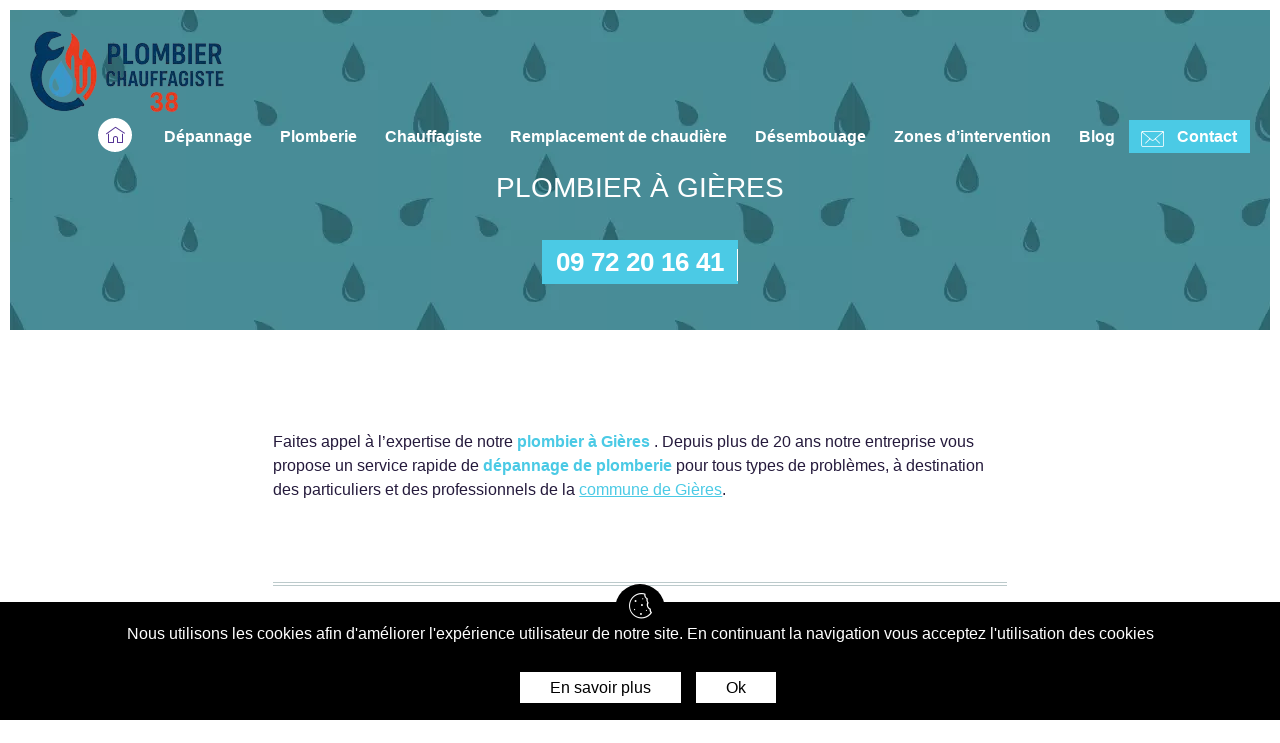

--- FILE ---
content_type: text/html; charset=UTF-8
request_url: https://www.plombier-chauffagiste-38.fr/plombier-gieres/
body_size: 5711
content:
<!doctype html><html lang="fr"><head><meta charset="utf-8"><meta http-equiv="X-UA-Compatible" content="IE=edge,chrome=1"><link media="all" href="https://www.plombier-chauffagiste-38.fr/wp-content/cache/autoptimize/css/autoptimize_58fc5eeb0c73a8a9b5e60642a1261395.css" rel="stylesheet"><link media="screen" href="https://www.plombier-chauffagiste-38.fr/wp-content/cache/autoptimize/css/autoptimize_dbc5037f6143db815b9b406c9e0806a0.css" rel="stylesheet"><title>Plombier à Gières, votre spécialiste des travaux de plomberie.</title><meta name="viewport" content="width=device-width, initial-scale=1.0"><link rel="pingback" href="https://www.plombier-chauffagiste-38.fr/xmlrpc.php"><link rel="icon" href="https://www.plombier-chauffagiste-38.fr/wp-content/themes/pc38/library/dist/images/favicon.ico"></head><body class="wp-singular page-template page-template-index page-template-index-php page page-id-703 wp-theme-pc38"><header> <a class="er-logo" title="Dépannage rapide de plomberie" href="https://www.plombier-chauffagiste-38.fr"> <noscript><img src="https://www.plombier-chauffagiste-38.fr/wp-content/themes/pc38/library/dist/images/logo-plombier-a-grenoble.png" alt="Plombier Grenoble"/></noscript><img class="lazyload" src='data:image/svg+xml,%3Csvg%20xmlns=%22http://www.w3.org/2000/svg%22%20viewBox=%220%200%20210%20140%22%3E%3C/svg%3E' data-src="https://www.plombier-chauffagiste-38.fr/wp-content/themes/pc38/library/dist/images/logo-plombier-a-grenoble.png" alt="Plombier Grenoble"/> </a><div class="menu-menu-principal-container"><ul id="menu-menu-principal" class="menu"><li id="menu-item-20" class="er-home menu-item menu-item-type-post_type menu-item-object-page menu-item-home menu-item-20"><a href="https://www.plombier-chauffagiste-38.fr/" title="Plombier à grenoble">Accueil</a></li><li id="menu-item-95" class="menu-item menu-item-type-post_type menu-item-object-page menu-item-95"><a href="https://www.plombier-chauffagiste-38.fr/depannage-de-plomberie-a-grenoble/" title="Dépannage de plomberie à grenoble">Dépannage</a></li><li id="menu-item-128" class="menu-item menu-item-type-post_type menu-item-object-page menu-item-128"><a href="https://www.plombier-chauffagiste-38.fr/quest-ce-quun-plombier/" title="plombier grenoble">Plomberie</a></li><li id="menu-item-19" class="menu-item menu-item-type-post_type menu-item-object-page menu-item-19"><a href="https://www.plombier-chauffagiste-38.fr/chauffagiste-a-grenoble/" title="Chauffagiste à grenoble">Chauffagiste</a></li><li id="menu-item-604" class="menu-item menu-item-type-post_type menu-item-object-page menu-item-604"><a href="https://www.plombier-chauffagiste-38.fr/remplacement-chaudiere-grenoble/">Remplacement de chaudière</a></li><li id="menu-item-770" class="menu-item menu-item-type-post_type menu-item-object-page menu-item-770"><a href="https://www.plombier-chauffagiste-38.fr/desembouage-grenoble/">Désembouage</a></li><li id="menu-item-214" class="menu-item menu-item-type-post_type menu-item-object-page menu-item-214"><a href="https://www.plombier-chauffagiste-38.fr/zones-dintervention-plombier/" title="Zones d&rsquo;intervention de votre plombier">Zones d&rsquo;intervention</a></li><li id="menu-item-598" class="menu-item menu-item-type-taxonomy menu-item-object-category menu-item-598"><a href="https://www.plombier-chauffagiste-38.fr/./blog/">Blog</a></li><li id="menu-item-21" class="er-contact menu-item menu-item-type-post_type menu-item-object-page menu-item-21"><a href="https://www.plombier-chauffagiste-38.fr/contact-plombier-a-grenoble/" title="plombier à grenoble">Contact</a></li></ul></div></header><div class="er-hamburger-menu"> <span class="top"></span> <span class="middle"></span> <span class="bottom"></span></div><div class="er-responsive-menu"> <span class="er-smartphone-phone"> <a href="tel:09 72 20 16 41">09 72 20 16 41</a><br /> </span><div class="menu-menu-principal-container"><ul id="menu-menu-principal-1" class="menu"><li class="er-home menu-item menu-item-type-post_type menu-item-object-page menu-item-home menu-item-20"><a href="https://www.plombier-chauffagiste-38.fr/" title="Plombier à grenoble">Accueil</a></li><li class="menu-item menu-item-type-post_type menu-item-object-page menu-item-95"><a href="https://www.plombier-chauffagiste-38.fr/depannage-de-plomberie-a-grenoble/" title="Dépannage de plomberie à grenoble">Dépannage</a></li><li class="menu-item menu-item-type-post_type menu-item-object-page menu-item-128"><a href="https://www.plombier-chauffagiste-38.fr/quest-ce-quun-plombier/" title="plombier grenoble">Plomberie</a></li><li class="menu-item menu-item-type-post_type menu-item-object-page menu-item-19"><a href="https://www.plombier-chauffagiste-38.fr/chauffagiste-a-grenoble/" title="Chauffagiste à grenoble">Chauffagiste</a></li><li class="menu-item menu-item-type-post_type menu-item-object-page menu-item-604"><a href="https://www.plombier-chauffagiste-38.fr/remplacement-chaudiere-grenoble/">Remplacement de chaudière</a></li><li class="menu-item menu-item-type-post_type menu-item-object-page menu-item-770"><a href="https://www.plombier-chauffagiste-38.fr/desembouage-grenoble/">Désembouage</a></li><li class="menu-item menu-item-type-post_type menu-item-object-page menu-item-214"><a href="https://www.plombier-chauffagiste-38.fr/zones-dintervention-plombier/" title="Zones d&rsquo;intervention de votre plombier">Zones d&rsquo;intervention</a></li><li class="menu-item menu-item-type-taxonomy menu-item-object-category menu-item-598"><a href="https://www.plombier-chauffagiste-38.fr/./blog/">Blog</a></li><li class="er-contact menu-item menu-item-type-post_type menu-item-object-page menu-item-21"><a href="https://www.plombier-chauffagiste-38.fr/contact-plombier-a-grenoble/" title="plombier à grenoble">Contact</a></li></ul></div></div><div class="er-overlay-menu"></div><section class="er-img-demie-container"><div class="er-img-demie"><div class="container"><h1>Plombier à Gières</h1> <span class="er-img-demie_phone"> <a href="tel:09 72 20 16 41">09 72 20 16 41</a> </span></div><div class="er-mask"></div></div></section><section class="er-simple-content-container"><div class="container"><div class="er-simple-content_content"><p>Faites appel à l’expertise de notre <strong>plombier à Gières </strong>. Depuis plus de 20 ans notre entreprise vous propose un service rapide de <strong>dépannage de plomberie</strong> pour tous types de problèmes, à destination des particuliers et des professionnels de la <a href="https://www.ville-gieres.fr/">commune de Gières</a>.</p><h2>Les services proposés par notre plombier à Gières :</h2><p>Nos artisans plombiers qualifiés peuvent prendre en charge tous types de travaux en lien avec la plomberie et les équipements sanitaires :</p><ul><li>Débouchage de lavabo/évier, canalisation, douche</li><li>Remplacement de joint, collet, groupe de sécurité, chasse d’eau et toutes pièces d’usage</li><li><strong>Débouchage de WC</strong>/sanitaire</li><li>Détartrage des canalisations</li><li><strong>Installation de cumulus</strong> et d’équipements sanitaires</li><li>Détection et colmatage des fuites d’eau</li><li>Remplacement de robinets cassés ou usés</li><li>Réparation de colonne douche et de robinetterie complète</li><li><strong>Réparation de chauffe-eau</strong> et chaudière</li><li>Raccordement</li><li>Maintenance et entretien des équipements de chauffage</li><li>Vérification de la pression d’eau</li><li>Changement régulier des joints et collets.</li></ul><h2>Pourquoi faire appel à nos artisans plombiers-chauffagistes ?</h2><p>Notre entreprise est exclusivement composée de plombiers-chauffagistes qualifiés et expérimentés. Leur grande expertise nous permet de garantir à chaque client :</p><ul><li>Une prise en charge rapide et adaptée à ses besoins</li><li>Une parfaite maîtrise d’exécution</li><li>Le respect des délais</li><li>Une grande rigueur dans le choix des matériaux</li><li>Des tarifs accessibles et abordables</li><li>Une intervention rapide en 30 minutes pour toute urgence</li><li>L’émission d’un devis gratuit et détaillé avant chaque intervention.</li></ul><p>Nos prestations se déclinent dans trois grandes catégories de services :</p><ul><li>Dépannage express à votre domicile</li><li>Intervention sur devis pour tous vos projets de plomberie/chauffage</li><li>Entretien et maintenance des pièces d’usage et des équipements sanitaires</li></ul><h2>Dépannage de plomberie, un expert à vos côtés</h2><p>Pour tout problème de plomberie, les artisans plombiers Roche Père et Fils vous permettent de bénéficier de dépannage réalisés dans les règles de l&rsquo;art afin de vous offrir une réparation de qualité et durable.</p><p>&nbsp;</p><p>Tous nos artisans bénéficient d&rsquo;une formation régulière afin de mettre à niveau leurs compétences en permanence et pouvoir offrir la meilleure expérience possible à nos clients, à chacune de nos interventions.</p><p>&nbsp;</p><p>Que vous fassiez appel à nos services pour une fuite d&rsquo;eau, un bouchage de canalisation ou pour un dépannage de chauffe-eau, nous mettrons tout en œuvre pour satisfaire votre demande dans les meilleurs délais.</p><h2>Plombier Gières : Nous contacter</h2><p>Pour une intervention en urgence de <strong>notre plombier à Gières</strong>, <strong>contactez-nous</strong> dès à présent par téléphone au <strong>04 76 46 30 04</strong> , ou remplissez en ligne notre formulaire pour recevoir un devis gratuit. Notre équipe reste à votre disposition pour toute question supplémentaire sur l’expertise de nos artisans..</p></div></div></section><div class="er-cta"> <a class="er-cta_link" href="https://www.plombier-chauffagiste-38.fr/contact-plombier-a-grenoble">Demander une intervention</a></div><footer itemscope itemtype="http://schema.org/LocalBusiness"><meta itemprop="name" content="Plombier Grenoble"><meta itemprop="image" content="https://www.plombier-chauffagiste-38.fr/wp-content/uploads/2024/10/Plomberie-Roche-Grenoble.jpg"><meta itemprop="telephone" content="09 72 20 16 41"><div class="er-footer-adresse"><p> Plombier Grenoble</p><p> <span itemprop="address" itemscope itemtype="http://schema.org/PostalAddress"> <span itemprop="postalCode">38000</span> <span itemprop="addressLocality">Grenoble</span> </span><br /> <a href="tel:09 72 20 16 41" itemprop="telephone">09 72 20 16 41</a><br /></p></div><div class="er-footer-price"> <span class="er-footer-title"> Nos tarifs </span> <a href="https://www.plombier-chauffagiste-38.fr/tarifs-plombier-en-isere/">Consulter nos tarifs</a><p> * Devis gratuit du lundi au vendredi de 8h à 18h</p></div><div class="er-footer-city"><div><h2 class="er-footer-title">Villes d&rsquo;intervention</h2><div class="menu-menu-footer-container"><ul id="menu-menu-footer" class="menu"><li id="menu-item-1179" class="menu-item menu-item-type-custom menu-item-object-custom current-menu-ancestor current-menu-parent menu-item-has-children menu-item-1179"><a href="/#">Choisissez votre ville</a><ul class="sub-menu"><li id="menu-item-633" class="menu-item menu-item-type-post_type menu-item-object-page menu-item-633"><a href="https://www.plombier-chauffagiste-38.fr/plombier-en-isere/">Plombier en Isère</a></li><li id="menu-item-638" class="menu-item menu-item-type-post_type menu-item-object-page menu-item-638"><a href="https://www.plombier-chauffagiste-38.fr/plombier-crolles/">Crolles</a></li><li id="menu-item-641" class="menu-item menu-item-type-post_type menu-item-object-page menu-item-641"><a href="https://www.plombier-chauffagiste-38.fr/plombier-fontaine/">Fontaine</a></li><li id="menu-item-640" class="menu-item menu-item-type-post_type menu-item-object-page menu-item-640"><a href="https://www.plombier-chauffagiste-38.fr/plombier-meylan/">Meylan</a></li><li id="menu-item-634" class="menu-item menu-item-type-post_type menu-item-object-page menu-item-634"><a href="https://www.plombier-chauffagiste-38.fr/plombier-pont-claix/">Pont de Claix</a></li><li id="menu-item-635" class="menu-item menu-item-type-post_type menu-item-object-page menu-item-635"><a href="https://www.plombier-chauffagiste-38.fr/plombier-saint-martin-dheres/">Saint-Martin-d&rsquo;Hères</a></li><li id="menu-item-639" class="menu-item menu-item-type-post_type menu-item-object-page menu-item-639"><a href="https://www.plombier-chauffagiste-38.fr/plombier-sassenage/">Sassenage</a></li><li id="menu-item-636" class="menu-item menu-item-type-post_type menu-item-object-page menu-item-636"><a href="https://www.plombier-chauffagiste-38.fr/plombier-seyssinet-pariset/">Seyssinet-Pariset</a></li><li id="menu-item-637" class="menu-item menu-item-type-post_type menu-item-object-page menu-item-637"><a href="https://www.plombier-chauffagiste-38.fr/plombier-seyssins/">Seyssins</a></li><li id="menu-item-797" class="menu-item menu-item-type-post_type menu-item-object-page menu-item-797"><a href="https://www.plombier-chauffagiste-38.fr/plombier-bernin/">Bernin</a></li><li id="menu-item-832" class="menu-item menu-item-type-post_type menu-item-object-page menu-item-832"><a href="https://www.plombier-chauffagiste-38.fr/plombier-biviers/">Biviers</a></li><li id="menu-item-817" class="menu-item menu-item-type-post_type menu-item-object-page menu-item-817"><a href="https://www.plombier-chauffagiste-38.fr/plombier-bresson/">Bresson</a></li><li id="menu-item-829" class="menu-item menu-item-type-post_type menu-item-object-page menu-item-829"><a href="https://www.plombier-chauffagiste-38.fr/plombier-brignoud/">Brignoud</a></li><li id="menu-item-839" class="menu-item menu-item-type-post_type menu-item-object-page menu-item-839"><a href="https://www.plombier-chauffagiste-38.fr/plombier-champagnier/">Champagnier</a></li><li id="menu-item-647" class="menu-item menu-item-type-custom menu-item-object-custom menu-item-647"><a href="https://www.plombier-chauffagiste-38.fr/plombier-claix/">Claix</a></li><li id="menu-item-853" class="menu-item menu-item-type-post_type menu-item-object-page menu-item-853"><a href="https://www.plombier-chauffagiste-38.fr/plombier-corenc/">Corenc</a></li><li id="menu-item-856" class="menu-item menu-item-type-post_type menu-item-object-page menu-item-856"><a href="https://www.plombier-chauffagiste-38.fr/plombier-domene/">Domène</a></li><li id="menu-item-875" class="menu-item menu-item-type-post_type menu-item-object-page menu-item-875"><a href="https://www.plombier-chauffagiste-38.fr/plombier-echirolles/">Echirolles</a></li><li id="menu-item-787" class="menu-item menu-item-type-post_type menu-item-object-page menu-item-787"><a href="https://www.plombier-chauffagiste-38.fr/plombier-engins/">Engins</a></li><li id="menu-item-652" class="menu-item menu-item-type-custom menu-item-object-custom menu-item-652"><a href="https://www.plombier-chauffagiste-38.fr/plombier-eybens/">Eybens</a></li><li id="menu-item-653" class="menu-item menu-item-type-custom menu-item-object-custom menu-item-653"><a href="/#">Fontanil-Cornillon</a></li><li id="menu-item-821" class="menu-item menu-item-type-post_type menu-item-object-page menu-item-821"><a href="https://www.plombier-chauffagiste-38.fr/plombier-froges/">Froges</a></li><li id="menu-item-655" class="menu-item menu-item-type-custom menu-item-object-custom current-menu-item menu-item-655"><a href="https://www.plombier-chauffagiste-38.fr/plombier-gieres/" aria-current="page">Gières</a></li><li id="menu-item-781" class="menu-item menu-item-type-post_type menu-item-object-page menu-item-781"><a href="https://www.plombier-chauffagiste-38.fr/plombier-grenoble/">Grenoble</a></li><li id="menu-item-657" class="menu-item menu-item-type-custom menu-item-object-custom menu-item-657"><a href="/#">Herbeys</a></li><li id="menu-item-658" class="menu-item menu-item-type-custom menu-item-object-custom menu-item-658"><a href="https://www.plombier-chauffagiste-38.fr/plombier-la-tronche/">La Tronche</a></li><li id="menu-item-659" class="menu-item menu-item-type-custom menu-item-object-custom menu-item-659"><a href="/#">Le Versoud</a></li><li id="menu-item-845" class="menu-item menu-item-type-post_type menu-item-object-page menu-item-845"><a href="https://www.plombier-chauffagiste-38.fr/plombier-les-adrets/">Les Adrets</a></li><li id="menu-item-661" class="menu-item menu-item-type-custom menu-item-object-custom menu-item-661"><a href="/#">Lumbin</a></li><li id="menu-item-808" class="menu-item menu-item-type-post_type menu-item-object-page menu-item-808"><a href="https://www.plombier-chauffagiste-38.fr/plombier-murianette/">Murianette</a></li><li id="menu-item-794" class="menu-item menu-item-type-post_type menu-item-object-page menu-item-794"><a href="https://www.plombier-chauffagiste-38.fr/plombier-noyarey/">Noyarey</a></li><li id="menu-item-835" class="menu-item menu-item-type-post_type menu-item-object-page menu-item-835"><a href="https://www.plombier-chauffagiste-38.fr/plombier-poisat/">Poisat</a></li><li id="menu-item-778" class="menu-item menu-item-type-post_type menu-item-object-page menu-item-778"><a href="https://www.plombier-chauffagiste-38.fr/plombier-revel/">Revel</a></li><li id="menu-item-666" class="menu-item menu-item-type-custom menu-item-object-custom menu-item-666"><a href="https://www.plombier-chauffagiste-38.fr/plombier-saint-egreve/">Saint-Egrève</a></li><li id="menu-item-775" class="menu-item menu-item-type-post_type menu-item-object-page menu-item-775"><a href="https://www.plombier-chauffagiste-38.fr/plombier-saint-ismier/">Saint Ismier</a></li><li id="menu-item-668" class="menu-item menu-item-type-custom menu-item-object-custom menu-item-668"><a href="/#">Saint-Jean-Le-Vieux</a></li><li id="menu-item-669" class="menu-item menu-item-type-custom menu-item-object-custom menu-item-669"><a href="/#">Saint-Martin-d&rsquo;Uriage</a></li><li id="menu-item-814" class="menu-item menu-item-type-post_type menu-item-object-page menu-item-814"><a href="https://www.plombier-chauffagiste-38.fr/plombier-tencin/">Tencin</a></li><li id="menu-item-825" class="menu-item menu-item-type-post_type menu-item-object-page menu-item-825"><a href="https://www.plombier-chauffagiste-38.fr/plombier-varces/">Varces</a></li><li id="menu-item-849" class="menu-item menu-item-type-post_type menu-item-object-page menu-item-849"><a href="https://www.plombier-chauffagiste-38.fr/plombier-venon/">Venon</a></li><li id="menu-item-673" class="menu-item menu-item-type-custom menu-item-object-custom menu-item-673"><a href="/#">Veurey-Voiroize</a></li><li id="menu-item-674" class="menu-item menu-item-type-custom menu-item-object-custom menu-item-674"><a href="/#">Villard-Bonnot</a></li><li id="menu-item-790" class="menu-item menu-item-type-post_type menu-item-object-page menu-item-790"><a href="https://www.plombier-chauffagiste-38.fr/plombier-vizille/">Vizille</a></li><li id="menu-item-676" class="menu-item menu-item-type-custom menu-item-object-custom menu-item-676"><a href="/#">Voiron</a></li><li id="menu-item-932" class="menu-item menu-item-type-post_type menu-item-object-page menu-item-932"><a href="https://www.plombier-chauffagiste-38.fr/plombier-voreppe/">Voreppe</a></li></ul></li></ul></div></div></div><div class="er-mentions"> <span>&copy; 2025 Plombier à Grenoble</span> - <a href="https://www.plombier-chauffagiste-38.fr/mentions-legales-plombier-grenoble/" title="mentions légales plombier grenoble">Mentions légales</a></div></footer><meta name='robots' content='index, follow, max-image-preview:large, max-snippet:-1, max-video-preview:-1' /><meta name="description" content="Vous envisagez des travaux de plomberie ? Vous avez besoin d&#039;un dépannage urgent ? ☎ 04 76 46 30 04 ☎ Plombier à Gières ✅" /><link rel="canonical" href="https://www.plombier-chauffagiste-38.fr/plombier-gieres/" /><meta property="og:locale" content="fr_FR" /><meta property="og:type" content="article" /><meta property="og:title" content="Plombier à Gières, votre spécialiste des travaux de plomberie." /><meta property="og:description" content="Vous envisagez des travaux de plomberie ? Vous avez besoin d&#039;un dépannage urgent ? ☎ 04 76 46 30 04 ☎ Plombier à Gières ✅" /><meta property="og:url" content="https://www.plombier-chauffagiste-38.fr/plombier-gieres/" /><meta property="og:site_name" content="Plombier à Grenoble" /><meta property="article:modified_time" content="2024-07-25T15:23:06+00:00" /><meta property="og:image" content="https://www.plombier-chauffagiste-38.fr/wp-content/uploads/2022/12/plombier-a-Gieres.jpg" /><meta property="og:image:width" content="400" /><meta property="og:image:height" content="400" /><meta property="og:image:type" content="image/jpeg" /><link rel='dns-prefetch' href='//www.plombier-chauffagiste-38.fr' /><link rel='dns-prefetch' href='//www.googletagmanager.com' />  <script type="text/javascript" src="https://www.googletagmanager.com/gtag/js?id=GT-NM24KFH" id="google_gtagjs-js" async></script> <link rel="https://api.w.org/" href="https://www.plombier-chauffagiste-38.fr/wp-json/" /><link rel="alternate" title="JSON" type="application/json" href="https://www.plombier-chauffagiste-38.fr/wp-json/wp/v2/pages/703" /><link rel='shortlink' href='https://www.plombier-chauffagiste-38.fr/?p=703' /><meta name="generator" content="Site Kit by Google 1.166.0" /><link rel="icon" href="https://www.plombier-chauffagiste-38.fr/wp-content/uploads/2025/11/plombier-chauffagiste-38-125x125.jpg" sizes="32x32" /><link rel="icon" href="https://www.plombier-chauffagiste-38.fr/wp-content/uploads/2025/11/plombier-chauffagiste-38-230x230.jpg" sizes="192x192" /><link rel="apple-touch-icon" href="https://www.plombier-chauffagiste-38.fr/wp-content/uploads/2025/11/plombier-chauffagiste-38-230x230.jpg" /><meta name="msapplication-TileImage" content="https://www.plombier-chauffagiste-38.fr/wp-content/uploads/2025/11/plombier-chauffagiste-38.jpg" /> <script type="speculationrules">{"prefetch":[{"source":"document","where":{"and":[{"href_matches":"\/*"},{"not":{"href_matches":["\/wp-*.php","\/wp-admin\/*","\/wp-content\/uploads\/*","\/wp-content\/*","\/wp-content\/plugins\/*","\/wp-content\/themes\/pc38\/*","\/*\\?(.+)"]}},{"not":{"selector_matches":"a[rel~=\"nofollow\"]"}},{"not":{"selector_matches":".no-prefetch, .no-prefetch a"}}]},"eagerness":"conservative"}]}</script> <noscript><style>.lazyload{display:none;}</style></noscript><script data-noptimize="1">window.lazySizesConfig=window.lazySizesConfig||{};window.lazySizesConfig.loadMode=1;</script><script async data-noptimize="1" src='https://www.plombier-chauffagiste-38.fr/wp-content/plugins/autoptimize/classes/external/js/lazysizes.min.js'></script><script type="text/javascript" src="https://www.plombier-chauffagiste-38.fr/wp-includes/js/dist/hooks.min.js" id="wp-hooks-js"></script> <script type="text/javascript" src="https://www.plombier-chauffagiste-38.fr/wp-includes/js/dist/i18n.min.js" id="wp-i18n-js"></script>  <script defer src="https://www.plombier-chauffagiste-38.fr/wp-content/cache/autoptimize/js/autoptimize_0804176ddb9fb783ce7eac8f276c1830.js"></script></body></html><!-- WP Fastest Cache file was created in 1.080 seconds, on 21 November 2025 @ 5 h 05 min -->

--- FILE ---
content_type: text/css
request_url: https://www.plombier-chauffagiste-38.fr/wp-content/cache/autoptimize/css/autoptimize_dbc5037f6143db815b9b406c9e0806a0.css
body_size: 8644
content:
/*!
 * Bootstrap v3.3.6 (http://getbootstrap.com)
 * Copyright 2011-2015 Twitter, Inc.
 * Licensed under MIT (https://github.com/twbs/bootstrap/blob/master/LICENSE)
 */
/*! normalize.css v3.0.3 | MIT License | github.com/necolas/normalize.css */
html{font-family:sans-serif;-ms-text-size-adjust:100%;-webkit-text-size-adjust:100%}body{margin:0}article,aside,details,figcaption,figure,footer,header,hgroup,main,menu,nav,section,summary{display:block}audio,canvas,progress,video{display:inline-block;vertical-align:baseline}audio:not([controls]){display:none;height:0}[hidden],template{display:none}a{background-color:transparent}a:active,a:hover{outline:0}abbr[title]{border-bottom:1px dotted}b,strong{font-weight:700}dfn{font-style:italic}h1{font-size:2em;margin:.67em 0}mark{background:#ff0;color:#000}small{font-size:80%}sub,sup{font-size:75%;line-height:0;position:relative;vertical-align:baseline}sup{top:-.5em}sub{bottom:-.25em}img{border:0}svg:not(:root){overflow:hidden}figure{margin:1em 40px}hr{-webkit-box-sizing:content-box;box-sizing:content-box;height:0}pre{overflow:auto}code,kbd,pre,samp{font-family:monospace,monospace;font-size:1em}button,input,optgroup,select,textarea{color:#000;font:inherit;margin:0}button{overflow:visible}button,select{text-transform:none}button,html input[type=button],input[type=reset],input[type=submit]{-webkit-appearance:button;cursor:pointer}button[disabled],html input[disabled]{cursor:default}button::-moz-focus-inner,input::-moz-focus-inner{border:0;padding:0}input{line-height:normal}input[type=checkbox],input[type=radio]{-webkit-box-sizing:border-box;box-sizing:border-box;padding:0}input[type=number]::-webkit-inner-spin-button,input[type=number]::-webkit-outer-spin-button{height:auto}input[type=search]{-webkit-appearance:textfield;-webkit-box-sizing:content-box;box-sizing:content-box}input[type=search]::-webkit-search-cancel-button,input[type=search]::-webkit-search-decoration{-webkit-appearance:none}fieldset{border:1px solid silver;margin:0 2px;padding:.35em .625em .75em}legend{border:0;padding:0}textarea{overflow:auto}optgroup{font-weight:700}table{border-collapse:collapse;border-spacing:0}td,th{padding:0}*,:after,:before{-webkit-box-sizing:border-box;box-sizing:border-box}
/*! Source: https://github.com/h5bp/html5-boilerplate/blob/master/src/css/main.css */
@media print{*,:after,:before{background:transparent!important;color:#000!important;-webkit-box-shadow:none!important;box-shadow:none!important;text-shadow:none!important}a,a:visited{text-decoration:underline}a[href]:after{content:" (" attr(href) ")"}abbr[title]:after{content:" (" attr(title) ")"}a[href^="#"]:after,a[href^="javascript:"]:after{content:""}blockquote,pre{border:1px solid #999;page-break-inside:avoid}thead{display:table-header-group}img,tr{page-break-inside:avoid}img{max-width:100%!important}h2,h3,p{orphans:3;widows:3}h2,h3{page-break-after:avoid}.navbar{display:none}.btn>.caret,.dropup>.btn>.caret{border-top-color:#000!important}.label{border:1px solid #000}.table{border-collapse:collapse!important}.table td,.table th{background-color:#fff!important}.table-bordered td,.table-bordered th{border:1px solid #ddd!important}}.container{margin-right:auto;margin-left:auto;padding-left:0;padding-right:0}.container:after,.container:before{content:" ";display:table}.container:after{clear:both}@media (min-width:768px){.container{width:720px}}@media (min-width:1024px){.container{width:950px}}@media (min-width:1280px){.container{width:1100px}}@media (min-width:1400px){.container{width:1100px}}.container-fluid{margin-right:auto;margin-left:auto;padding-left:0;padding-right:0}.container-fluid:after,.container-fluid:before{content:" ";display:table}.container-fluid:after{clear:both}.row{margin-left:0;margin-right:0}.row:after,.row:before{content:" ";display:table}.row:after{clear:both}.col-lg-1,.col-lg-2,.col-lg-3,.col-lg-4,.col-lg-5,.col-lg-6,.col-lg-7,.col-lg-8,.col-lg-9,.col-lg-10,.col-lg-11,.col-lg-12,.col-md-1,.col-md-2,.col-md-3,.col-md-4,.col-md-5,.col-md-6,.col-md-7,.col-md-8,.col-md-9,.col-md-10,.col-md-11,.col-md-12,.col-sm-1,.col-sm-2,.col-sm-3,.col-sm-4,.col-sm-5,.col-sm-6,.col-sm-7,.col-sm-8,.col-sm-9,.col-sm-10,.col-sm-11,.col-sm-12,.col-xs-1,.col-xs-2,.col-xs-3,.col-xs-4,.col-xs-5,.col-xs-6,.col-xs-7,.col-xs-8,.col-xs-9,.col-xs-10,.col-xs-11,.col-xs-12{position:relative;min-height:1px;padding-left:0;padding-right:0}.col-xs-1,.col-xs-2,.col-xs-3,.col-xs-4,.col-xs-5,.col-xs-6,.col-xs-7,.col-xs-8,.col-xs-9,.col-xs-10,.col-xs-11,.col-xs-12{float:left}.col-xs-1{width:8.3333333333%}.col-xs-2{width:16.6666666667%}.col-xs-3{width:25%}.col-xs-4{width:33.3333333333%}.col-xs-5{width:41.6666666667%}.col-xs-6{width:50%}.col-xs-7{width:58.3333333333%}.col-xs-8{width:66.6666666667%}.col-xs-9{width:75%}.col-xs-10{width:83.3333333333%}.col-xs-11{width:91.6666666667%}.col-xs-12{width:100%}.col-xs-pull-0{right:auto}.col-xs-pull-1{right:8.3333333333%}.col-xs-pull-2{right:16.6666666667%}.col-xs-pull-3{right:25%}.col-xs-pull-4{right:33.3333333333%}.col-xs-pull-5{right:41.6666666667%}.col-xs-pull-6{right:50%}.col-xs-pull-7{right:58.3333333333%}.col-xs-pull-8{right:66.6666666667%}.col-xs-pull-9{right:75%}.col-xs-pull-10{right:83.3333333333%}.col-xs-pull-11{right:91.6666666667%}.col-xs-pull-12{right:100%}.col-xs-push-0{left:auto}.col-xs-push-1{left:8.3333333333%}.col-xs-push-2{left:16.6666666667%}.col-xs-push-3{left:25%}.col-xs-push-4{left:33.3333333333%}.col-xs-push-5{left:41.6666666667%}.col-xs-push-6{left:50%}.col-xs-push-7{left:58.3333333333%}.col-xs-push-8{left:66.6666666667%}.col-xs-push-9{left:75%}.col-xs-push-10{left:83.3333333333%}.col-xs-push-11{left:91.6666666667%}.col-xs-push-12{left:100%}.col-xs-offset-0{margin-left:0}.col-xs-offset-1{margin-left:8.3333333333%}.col-xs-offset-2{margin-left:16.6666666667%}.col-xs-offset-3{margin-left:25%}.col-xs-offset-4{margin-left:33.3333333333%}.col-xs-offset-5{margin-left:41.6666666667%}.col-xs-offset-6{margin-left:50%}.col-xs-offset-7{margin-left:58.3333333333%}.col-xs-offset-8{margin-left:66.6666666667%}.col-xs-offset-9{margin-left:75%}.col-xs-offset-10{margin-left:83.3333333333%}.col-xs-offset-11{margin-left:91.6666666667%}.col-xs-offset-12{margin-left:100%}@media (min-width:768px){.col-sm-1,.col-sm-2,.col-sm-3,.col-sm-4,.col-sm-5,.col-sm-6,.col-sm-7,.col-sm-8,.col-sm-9,.col-sm-10,.col-sm-11,.col-sm-12{float:left}.col-sm-1{width:8.3333333333%}.col-sm-2{width:16.6666666667%}.col-sm-3{width:25%}.col-sm-4{width:33.3333333333%}.col-sm-5{width:41.6666666667%}.col-sm-6{width:50%}.col-sm-7{width:58.3333333333%}.col-sm-8{width:66.6666666667%}.col-sm-9{width:75%}.col-sm-10{width:83.3333333333%}.col-sm-11{width:91.6666666667%}.col-sm-12{width:100%}.col-sm-pull-0{right:auto}.col-sm-pull-1{right:8.3333333333%}.col-sm-pull-2{right:16.6666666667%}.col-sm-pull-3{right:25%}.col-sm-pull-4{right:33.3333333333%}.col-sm-pull-5{right:41.6666666667%}.col-sm-pull-6{right:50%}.col-sm-pull-7{right:58.3333333333%}.col-sm-pull-8{right:66.6666666667%}.col-sm-pull-9{right:75%}.col-sm-pull-10{right:83.3333333333%}.col-sm-pull-11{right:91.6666666667%}.col-sm-pull-12{right:100%}.col-sm-push-0{left:auto}.col-sm-push-1{left:8.3333333333%}.col-sm-push-2{left:16.6666666667%}.col-sm-push-3{left:25%}.col-sm-push-4{left:33.3333333333%}.col-sm-push-5{left:41.6666666667%}.col-sm-push-6{left:50%}.col-sm-push-7{left:58.3333333333%}.col-sm-push-8{left:66.6666666667%}.col-sm-push-9{left:75%}.col-sm-push-10{left:83.3333333333%}.col-sm-push-11{left:91.6666666667%}.col-sm-push-12{left:100%}.col-sm-offset-0{margin-left:0}.col-sm-offset-1{margin-left:8.3333333333%}.col-sm-offset-2{margin-left:16.6666666667%}.col-sm-offset-3{margin-left:25%}.col-sm-offset-4{margin-left:33.3333333333%}.col-sm-offset-5{margin-left:41.6666666667%}.col-sm-offset-6{margin-left:50%}.col-sm-offset-7{margin-left:58.3333333333%}.col-sm-offset-8{margin-left:66.6666666667%}.col-sm-offset-9{margin-left:75%}.col-sm-offset-10{margin-left:83.3333333333%}.col-sm-offset-11{margin-left:91.6666666667%}.col-sm-offset-12{margin-left:100%}}@media (min-width:1024px){.col-md-1,.col-md-2,.col-md-3,.col-md-4,.col-md-5,.col-md-6,.col-md-7,.col-md-8,.col-md-9,.col-md-10,.col-md-11,.col-md-12{float:left}.col-md-1{width:8.3333333333%}.col-md-2{width:16.6666666667%}.col-md-3{width:25%}.col-md-4{width:33.3333333333%}.col-md-5{width:41.6666666667%}.col-md-6{width:50%}.col-md-7{width:58.3333333333%}.col-md-8{width:66.6666666667%}.col-md-9{width:75%}.col-md-10{width:83.3333333333%}.col-md-11{width:91.6666666667%}.col-md-12{width:100%}.col-md-pull-0{right:auto}.col-md-pull-1{right:8.3333333333%}.col-md-pull-2{right:16.6666666667%}.col-md-pull-3{right:25%}.col-md-pull-4{right:33.3333333333%}.col-md-pull-5{right:41.6666666667%}.col-md-pull-6{right:50%}.col-md-pull-7{right:58.3333333333%}.col-md-pull-8{right:66.6666666667%}.col-md-pull-9{right:75%}.col-md-pull-10{right:83.3333333333%}.col-md-pull-11{right:91.6666666667%}.col-md-pull-12{right:100%}.col-md-push-0{left:auto}.col-md-push-1{left:8.3333333333%}.col-md-push-2{left:16.6666666667%}.col-md-push-3{left:25%}.col-md-push-4{left:33.3333333333%}.col-md-push-5{left:41.6666666667%}.col-md-push-6{left:50%}.col-md-push-7{left:58.3333333333%}.col-md-push-8{left:66.6666666667%}.col-md-push-9{left:75%}.col-md-push-10{left:83.3333333333%}.col-md-push-11{left:91.6666666667%}.col-md-push-12{left:100%}.col-md-offset-0{margin-left:0}.col-md-offset-1{margin-left:8.3333333333%}.col-md-offset-2{margin-left:16.6666666667%}.col-md-offset-3{margin-left:25%}.col-md-offset-4{margin-left:33.3333333333%}.col-md-offset-5{margin-left:41.6666666667%}.col-md-offset-6{margin-left:50%}.col-md-offset-7{margin-left:58.3333333333%}.col-md-offset-8{margin-left:66.6666666667%}.col-md-offset-9{margin-left:75%}.col-md-offset-10{margin-left:83.3333333333%}.col-md-offset-11{margin-left:91.6666666667%}.col-md-offset-12{margin-left:100%}}@media (min-width:1280px){.col-lg-1,.col-lg-2,.col-lg-3,.col-lg-4,.col-lg-5,.col-lg-6,.col-lg-7,.col-lg-8,.col-lg-9,.col-lg-10,.col-lg-11,.col-lg-12{float:left}.col-lg-1{width:8.3333333333%}.col-lg-2{width:16.6666666667%}.col-lg-3{width:25%}.col-lg-4{width:33.3333333333%}.col-lg-5{width:41.6666666667%}.col-lg-6{width:50%}.col-lg-7{width:58.3333333333%}.col-lg-8{width:66.6666666667%}.col-lg-9{width:75%}.col-lg-10{width:83.3333333333%}.col-lg-11{width:91.6666666667%}.col-lg-12{width:100%}.col-lg-pull-0{right:auto}.col-lg-pull-1{right:8.3333333333%}.col-lg-pull-2{right:16.6666666667%}.col-lg-pull-3{right:25%}.col-lg-pull-4{right:33.3333333333%}.col-lg-pull-5{right:41.6666666667%}.col-lg-pull-6{right:50%}.col-lg-pull-7{right:58.3333333333%}.col-lg-pull-8{right:66.6666666667%}.col-lg-pull-9{right:75%}.col-lg-pull-10{right:83.3333333333%}.col-lg-pull-11{right:91.6666666667%}.col-lg-pull-12{right:100%}.col-lg-push-0{left:auto}.col-lg-push-1{left:8.3333333333%}.col-lg-push-2{left:16.6666666667%}.col-lg-push-3{left:25%}.col-lg-push-4{left:33.3333333333%}.col-lg-push-5{left:41.6666666667%}.col-lg-push-6{left:50%}.col-lg-push-7{left:58.3333333333%}.col-lg-push-8{left:66.6666666667%}.col-lg-push-9{left:75%}.col-lg-push-10{left:83.3333333333%}.col-lg-push-11{left:91.6666666667%}.col-lg-push-12{left:100%}.col-lg-offset-0{margin-left:0}.col-lg-offset-1{margin-left:8.3333333333%}.col-lg-offset-2{margin-left:16.6666666667%}.col-lg-offset-3{margin-left:25%}.col-lg-offset-4{margin-left:33.3333333333%}.col-lg-offset-5{margin-left:41.6666666667%}.col-lg-offset-6{margin-left:50%}.col-lg-offset-7{margin-left:58.3333333333%}.col-lg-offset-8{margin-left:66.6666666667%}.col-lg-offset-9{margin-left:75%}.col-lg-offset-10{margin-left:83.3333333333%}.col-lg-offset-11{margin-left:91.6666666667%}.col-lg-offset-12{margin-left:100%}}@media (min-width:1400px){.col-xl-1,.col-xl-2,.col-xl-3,.col-xl-4,.col-xl-5,.col-xl-6,.col-xl-7,.col-xl-8,.col-xl-9,.col-xl-10,.col-xl-11,.col-xl-12{float:left}.col-xl-1{width:8.3333333333%}.col-xl-2{width:16.6666666667%}.col-xl-3{width:25%}.col-xl-4{width:33.3333333333%}.col-xl-5{width:41.6666666667%}.col-xl-6{width:50%}.col-xl-7{width:58.3333333333%}.col-xl-8{width:66.6666666667%}.col-xl-9{width:75%}.col-xl-10{width:83.3333333333%}.col-xl-11{width:91.6666666667%}.col-xl-12{width:100%}.col-xl-pull-0{right:auto}.col-xl-pull-1{right:8.3333333333%}.col-xl-pull-2{right:16.6666666667%}.col-xl-pull-3{right:25%}.col-xl-pull-4{right:33.3333333333%}.col-xl-pull-5{right:41.6666666667%}.col-xl-pull-6{right:50%}.col-xl-pull-7{right:58.3333333333%}.col-xl-pull-8{right:66.6666666667%}.col-xl-pull-9{right:75%}.col-xl-pull-10{right:83.3333333333%}.col-xl-pull-11{right:91.6666666667%}.col-xl-pull-12{right:100%}.col-xl-push-0{left:auto}.col-xl-push-1{left:8.3333333333%}.col-xl-push-2{left:16.6666666667%}.col-xl-push-3{left:25%}.col-xl-push-4{left:33.3333333333%}.col-xl-push-5{left:41.6666666667%}.col-xl-push-6{left:50%}.col-xl-push-7{left:58.3333333333%}.col-xl-push-8{left:66.6666666667%}.col-xl-push-9{left:75%}.col-xl-push-10{left:83.3333333333%}.col-xl-push-11{left:91.6666666667%}.col-xl-push-12{left:100%}.col-xl-offset-0{margin-left:0}.col-xl-offset-1{margin-left:8.3333333333%}.col-xl-offset-2{margin-left:16.6666666667%}.col-xl-offset-3{margin-left:25%}.col-xl-offset-4{margin-left:33.3333333333%}.col-xl-offset-5{margin-left:41.6666666667%}.col-xl-offset-6{margin-left:50%}.col-xl-offset-7{margin-left:58.3333333333%}.col-xl-offset-8{margin-left:66.6666666667%}.col-xl-offset-9{margin-left:75%}.col-xl-offset-10{margin-left:83.3333333333%}.col-xl-offset-11{margin-left:91.6666666667%}.col-xl-offset-12{margin-left:100%}}@font-face{font-family:icons;src:url(//www.plombier-chauffagiste-38.fr/wp-content/themes/pc38/library/dist/css/../fonts/icons.eot?90a9814c05326b02a85c1e3dd3100558);src:url(//www.plombier-chauffagiste-38.fr/wp-content/themes/pc38/library/dist/css/../fonts/icons.eot?#iefix) format("embedded-opentype"),url(//www.plombier-chauffagiste-38.fr/wp-content/themes/pc38/library/dist/css/../fonts/icons.woff?90a9814c05326b02a85c1e3dd3100558) format("woff"),url(//www.plombier-chauffagiste-38.fr/wp-content/themes/pc38/library/dist/css/../fonts/icons.ttf?90a9814c05326b02a85c1e3dd3100558) format("truetype"),url(//www.plombier-chauffagiste-38.fr/wp-content/themes/pc38/library/dist/css/../fonts/icons.svg?90a9814c05326b02a85c1e3dd3100558#icons) format("svg");font-weight:400;font-style:normal}.icon{font-family:icons;display:inline-block;font-style:normal;speak:none;-webkit-font-smoothing:antialiased;font-size:1em;line-height:1em;vertical-align:middle}.icon--arrows-1:before{content:"\f101"}.icon--arrows:before{content:"\f102"}.icon--home:before{content:"\f103"}.icon--mail:before{content:"\f104"}.icon--plane-bot:before{content:"\f105"}.icon--right-arrow:before{content:"\f106"}.icon--smartphone:before{content:"\f107"}.icon--z-cookies:before{content:"\f108"}.er-responsive-menu{display:none}.header-scroll{background:#4bcae5;top:0;padding:15px 30px;-webkit-transition:all .4s;-o-transition:all .4s;transition:all .4s}.header-scroll .menu li.current_page_item a,.header-scroll .menu li a:hover{color:#533295}.header-scroll .menu .er-contact a{background:#fff;color:#4bcae5}.header-scroll .menu .er-contact a:hover{color:#fff;background:#533295}.header-scroll .menu .er-contact a:before{color:#4bcae5}header{position:fixed;top:30px;z-index:6;width:100%;padding:0 30px}header .er-logo{color:#fff;font-size:14px;float:left}header .er-logo span{font-size:24px;font-weight:800;display:block}header .menu,header .menu-menu-1-container{float:right;margin-top:5px}header .menu-menu-1-container li,header .menu li{float:left}header .menu-menu-1-container li a,header .menu li a{color:#fff;font-weight:700;padding:0 14px;-webkit-transition:all .4s;-o-transition:all .4s;transition:all .4s}header .menu-menu-1-container li.current_page_item a,header .menu-menu-1-container li a:hover,header .menu li.current_page_item a,header .menu li a:hover{color:#4bcae5}header .menu-menu-1-container .er-home a,header .menu .er-home a{font-size:0;position:relative}header .menu-menu-1-container .er-home a:before,header .menu .er-home a:before{font-family:icons;content:"\f103";font-size:19px;padding:5px 0 0 8px;position:absolute;top:-24px;left:-24px;color:#533295;background:#fff;border-radius:50%;width:34px;height:34px;font-weight:400}header .menu-menu-1-container .er-contact a,header .menu .er-contact a{position:relative;background:#4bcae5;padding:8px 13px 8px 48px}header .menu-menu-1-container .er-contact a:hover,header .menu .er-contact a:hover{color:#fff;background:#533295}header .menu-menu-1-container .er-contact a:before,header .menu .er-contact a:before{font-family:icons;content:"\f104";font-size:15px;padding:5px 0 0 8px;position:absolute;left:4px;color:#fff;font-weight:400;top:6px}footer{background:url(//www.plombier-chauffagiste-38.fr/wp-content/themes/pc38/library/dist/css/../images/bg-texture.jpg) repeat;text-trans�����U  �����U                  @q���U          o���U  �����U          �����U   @      �����U          oat:left;width:100%;line-height:24px}footer .er-footer-title{font-size:18px;font-weight:700;margin:0 0 18px}footer a{color:#251a3c;-webkit-transition:all .4s;-o-transition:all .4s;transition:all .4s}footer a:hover{color:#4bcae5}footer .er-footer-adresse,footer .er-footer-price{float:left;width:25%;padding:0 20px 0 0}footer .er-footer-price a{color:#4bcae5;-webkit-box-shadow:0 0 0 2px #4bcae5 inset;box-shadow:inset 0 0 0 2px #4bcae5;padding:10px 14px;text-transform:none;font-weight:700;-webkit-transition:all .4s;-o-transition:all .4s;transition:all .4s}footer .er-footer-price a:hover{-webkit-box-shadow:0 0 0 90px #4bcae5 inset;box-shadow:inset 0 0 0 90px #4bcae5}footer .er-footer-price a:hover a{color:#fff}footer .er-footer-city{width:50%;float:left}footer .er-footer-city ul li{float:left}footer .er-footer-city ul li a{margin:0 20px 0 0;text-transform:none;position:relative;padding-left:20px;padding-right:20px;font-size:14px;text-align:center;line-height:50px}footer .er-footer-city ul li a:after{content:"";background:#251a3c;width:6px;height:6px;border-radius:30px;position:absolute;top:7px;right:-13px}footer .er-mentions{font-size:12px;border-top:1px solid #cfc7b3;margin-top:40px;padding-top:15px;text-transform:none;width:100%;float:left}footer .er-mentions span{color:#4bcae5}.er-img-full-container{padding:10px 10px 0;float:left;width:100%}.er-img-full-container .er-img-full{position:relative;height:800px;padding-top:230px}.er-img-full-container .er-img-full .er-pastille{background:url(//www.plombier-chauffagiste-38.fr/wp-content/themes/pc38/library/dist/css/../images/pastille-intervention-rapide.png) no-repeat;width:110px;height:127px;position:absolute;top:150px;right:50px;z-index:5}.er-img-full-container .er-img-full .er-img-full_phone{display:table;margin:0 auto;font-size:26px;font-weight:700;margin-bottom:50px;position:relative}.er-img-full-container .er-img-full .er-img-full_phone a{background:#4bcae5;position:relative;color:#fff;padding:7px 14px;z-index:5}.er-img-full-container .er-img-full .er-img-full_phone a:first-child:after{content:"";background:#fff;width:1px;height:32px;position:absolute;top:9px;right:0}.er-img-full-container .er-img-full .er-img-full_phone:after{font-family:icons;content:"\f107";width:118px;height:118px;color:#4bcae5;background:#fff;border-radius:50%;z-index:4;position:absolute;top:-90px;left:50%;margin-left:-59px;font-weight:400;padding:38px 0 0 41px;font-size:32px}.er-img-full-container .er-img-full .er-img-full_txt{width:58.333333333333336%;margin:0 auto;background-color:#fff;padding:54px 40px 40px;position:relative;z-index:3;-webkit-box-shadow:0 0 6px #727272;box-shadow:0 0 6px #727272}.er-img-full-container .er-img-full .er-img-full_txt h1{text-transform:uppercase;font-size:26px;text-align:center;margin-bottom:72px;color:#4bcae5;font-weight:300}.er-img-full-container .er-img-full .er-img-full_txt h2{color:#4bcae5;font-weight:700;text-transform:uppercase;font-size:18px;line-height:24px;position:relative;margin-bottom:38px}.er-img-full-container .er-img-full .er-img-full_txt h2:before{content:'"';background:#4bcae5;width:30px;height:100%;position:absolute;left:-40px;top:0;color:#fff;font-size:43px;padding:20px 0 0 5px}.er-img-full-container .er-img-full .er-img-full_txt a,.er-img-full-container .er-img-full .er-img-full_txt b,.er-img-full-container .er-img-full .er-img-full_txt strong{color:#4bcae5}.er-img-full-container .er-img-full .er-img-full_txt ul{margin:30px 0 0 20px}.er-img-full-container .er-img-full .er-img-full_txt ul li{position:relative;padding:0 0 10px 20px}.er-img-full-container .er-img-full .er-img-full_txt ul li:before{content:"";border:2px solid #4bcae5;position:absolute;top:8px;left:0;width:10px;height:10px;border-radius:50%}.er-img-full-container .er-img-full .er-mask{position:absolute;top:0;left:0;width:100%;height:100%;background-color:rgba(34,24,55,.7);z-index:1}.er-skills{background:url(//www.plombier-chauffagiste-38.fr/wp-content/themes/pc38/library/dist/css/../images/bg-texture.jpg) repeat;float:left;width:100%;text-align:center;text-transform:uppercase;padding:180px 0 90px}.er-skills h3{color:#4bcae5;margin-bottom:144px;font-size:24px;font-weight:300;position:relative}.er-skills h3:after{font-family:icons;content:"\f105";font-size:24px;position:absolute;bottom:-50px;left:50%;margin-left:-22px;font-weight:400}.er-skills .er-skills_bloc{font-weight:700;width:200px;height:200px;border-radius:50%;display:inline-block;color:#fff;background:#4bcae5;margin:0 20px;font-size:20px;line-height:24px;padding-top:25px}.er-skills .er-skills_bloc img{display:block;margin:0 auto;margin-bottom:15px}.er-cta{background:url(//www.plombier-chauffagiste-38.fr/wp-content/themes/pc38/library/dist/css/../images/mountain-pattern.jpg) repeat;float:left;width:100%;padding:68px 0}.er-cta .er-cta_link{background-color:#fff;color:#4bcae5;text-transform:uppercase;padding:30px 70px;text-align:center;display:table;margin:0 auto;font-weight:700;font-size:18px;-webkit-transition:all .4s;-o-transition:all .4s;transition:all .4s}.er-cta .er-cta_link:hover{background:#4bcae5;color:#fff}.er-simple-content-container{background:url(//www.plombier-chauffagiste-38.fr/wp-content/themes/pc38/library/dist/css/../images/mountain-content.jpg) no-repeat bottom;background-size:100% auto;float:left;width:100%;padding:100px 0}.er-simple-content-container .er-simple-content_content{margin:0 auto;width:66.66666666666666%}.er-simple-content-container .er-simple-content_content h2:first-child{margin:0 0 50px}.er-simple-content-container .er-simple-content_content h2{font-size:30px;line-height:31px;font-weight:400;color:#4bcae5;text-transform:uppercase;border-top:4px double #bccacb;border-bottom:4px double #bccacb;padding:20px 0;margin:80px 0 50px}.er-simple-content-container .er-simple-content_content a,.er-simple-content-container .er-simple-content_content b,.er-simple-content-container .er-simple-content_content strong{color:#4bcae5}.er-simple-content-container .er-simple-content_content a{text-decoration:underline}.er-simple-content-container .er-simple-content_content h3{font-size:18px;line-height:24px;text-transform:uppercase;color:#4bcae5;position:relative;padding-left:40px;margin:60px 0 40px}.er-simple-content-container .er-simple-content_content h3:before{content:"\f105";font-family:icons;position:absolute;top:0;left:2px;font-size:19px;-webkit-transform:rotate(-90deg);-ms-transform:rotate(-90deg);transform:rotate(-90deg);font-weight:400}.er-simple-content-container .er-simple-content_content ul{margin:30px 0 0 20px}.er-simple-content-container .er-simple-content_content ul li{position:relative;padding:0 0 10px 20px}.er-simple-content-container .er-simple-content_content ul li:before{content:"";border:2px solid #4bcae5;position:absolute;top:8px;left:0;width:10px;height:10px;border-radius:50%}.er-contact-section-container{padding:0 10px;float:left;width:100%}.er-contact-section-container iframe{margin-top:30px;float:left}.er-contact-section-container .er-contact-section{background:#513191 url(//www.plombier-chauffagiste-38.fr/wp-content/themes/pc38/library/dist/css/../images/bg-contact.jpg) no-repeat 100% 100%;float:left;width:100%;color:#fff;padding:90px 0;position:relative}.er-contact-section-container .er-contact-section .er-contact-section_title{text-transform:uppercase;text-align:center;font-size:24px;position:relative;display:block;margin-bottom:110px;font-weight:300}.er-contact-section-container .er-contact-section .er-contact-section_title:after{font-family:icons;content:"\f105";font-size:24px;position:absolute;bottom:-50px;left:50%;margin-left:-22px;font-weight:400}.er-contact-section-container .er-contact-section .er-form-full .er-input-container{float:left;margin-right:27px;width:31.666%}.er-contact-section-container .er-contact-section .er-form-full .er-input-container.er-last{margin-right:0}.er-contact-section-container .er-contact-section .er-input-container{float:left;width:30%;margin-right:15px}.er-contact-section-container .er-contact-section .er-input-container label{font-style:italic;font-size:14px}.er-contact-section-container .er-contact-section .er-input-container input{height:40px;background:#fff;border:none;-webkit-box-shadow:0 0 0 0 #4bcae5 inset;box-shadow:inset 0 0 0 0 #4bcae5;width:100%;color:#251a3c;padding:0 5px;-webkit-transition:all .4s;-o-transition:all .4s;transition:all .4s}.er-contact-section-container .er-contact-section .er-input-container input:focus{-webkit-box-shadow:0 0 0 2px #4bcae5 inset;box-shadow:inset 0 0 0 2px #4bcae5}.er-contact-section-container .er-contact-section .er-input-container.textarea{width:100%;border:none;margin-top:50px}.er-contact-section-container .er-contact-section .er-input-container.textarea textarea{width:100%;resize:none;border:none;-webkit-box-shadow:0 0 0 0 #4bcae5 inset;box-shadow:inset 0 0 0 0 #4bcae5;-webkit-transition:all .4s;-o-transition:all .4s;transition:all .4s}.er-contact-section-container .er-contact-section .er-input-container.textarea textarea:focus{-webkit-box-shadow:0 0 0 2px #4bcae5 inset;box-shadow:inset 0 0 0 2px #4bcae5}.er-contact-section-container .er-contact-section div.wpcf7 .ajax-loader{display:none}.er-contact-section-container .er-contact-section .er-input-submit{float:right}.er-contact-section-container .er-contact-section .er-input-submit input{background:#fff url(//www.plombier-chauffagiste-38.fr/wp-content/themes/pc38/library/dist/css/../images/submit-arrow.png) no-repeat 50%;font-size:0;border:none;border-radius:50%;height:40px;width:40px;margin:26px 0 0;float:right;-webkit-transition:all .4s;-o-transition:all .4s;transition:all .4s;cursor:pointer}.er-contact-section-container .er-contact-section .er-input-submit input:hover{background:#4bcae5 url(//www.plombier-chauffagiste-38.fr/wp-content/themes/pc38/library/dist/css/../images/submit-arrow.png) no-repeat 100%}.er-img-demie-container{float:left;width:100%;padding:10px 10px 0}.er-img-demie-container .er-img-demie{background:url(//www.plombier-chauffagiste-38.fr/wp-content/themes/pc38/library/dist/css/../images/mountain-pattern.jpg) repeat;height:320px;padding:166px 0 0}.er-img-demie-container .er-img-demie h1{text-align:center;display:block;color:#fff;font-weight:400;font-size:28px;position:relative;margin-bottom:50px;text-transform:uppercase}.er-img-demie-container .er-img-demie .er-img-demie_phone{display:table;margin:0 auto;font-size:26px;font-weight:700;margin-bottom:50px;position:relative}.er-img-demie-container .er-img-demie .er-img-demie_phone a{background:#4bcae5;position:relative;color:#fff;padding:7px 14px;z-index:5}.er-img-demie-container .er-img-demie .er-img-demie_phone a:first-child:after{content:"";background:#fff;width:1px;height:32px;position:absolute;top:9px;right:0}.page-id-682 .er-reviews-bt{display:none!important}.er-reviews-container{background:url(//www.plombier-chauffagiste-38.fr/wp-content/themes/pc38/library/dist/css/../images/mountain-content.jpg) no-repeat bottom;background-size:100% auto;float:left;width:100%;padding:100px 0}.er-reviews-container .wpcr3_respond_2{display:block}.er-reviews-container .er-reviews-bt{background-color:#4bcae5;color:#fff;background-image:none;border:medium none;border-radius:0;padding:10px;width:250px;margin:0 auto;display:table;font-weight:700;text-align:center;font-size:16px}.er-reviews-container .container .wpcr3_item_name{display:none}.er-reviews-container .container .wpcr3_show_btn{background-color:#4bcae5;color:#fff;background-image:none;border:medium none;border-radius:0;padding:10px;width:250px;margin:0 auto;display:table;font-weight:700;font-size:16px}.er-reviews-container .container .wpcr3_dotline{display:none!important}.er-reviews-container .container .wpcr3_respond_2{color:#4bcae5}.er-reviews-container .container .wpcr3_respond_2 input,.er-reviews-container .container .wpcr3_respond_2 textarea{margin-bottom:20px;border:1px solid #4bcae5}.er-reviews-container .container .wpcr3_respond_2 .wpcr3_table_2 td{text-align:left;margin-bottom:10px;float:left;width:100%}.er-reviews-container .container .wpcr3_respond_2 .wpcr3_div_2{width:100%}.er-reviews-container .container .wpcr3_respond_2 .wpcr3_review_form_text_field{margin-bottom:10px;width:100%}.er-reviews-container .container .wpcr3_respond_2 input[type=text]{width:100%;color:#000}.er-reviews-container .container .wpcr3_respond_2 textarea{height:100px!important;min-width:100%;width:100%;resize:none;color:#000}.er-reviews-container .container .wpcr3_respond_2 .wpcr3_cancel_btn,.er-reviews-container .container .wpcr3_respond_2 .wpcr3_submit_btn{background:#fff;width:150px;display:inline-block;color:#4bcae5;margin-top:30px}.er-reviews-container .container .wpcr3_respond_2 .wpcr3_leave_text{text-align:center;margin-bottom:30px;font-size:30px}.er-reviews-container .container div.wpcr3_aggregateRating{text-align:center;margin:30px 0 70px;font-weight:700}.er-reviews-container .container div.wpcr3_aggregateRating .wpcr3_aggregateRating_overallText{display:block;font-size:19px;margin-bottom:10px}.er-reviews-container .container .wpcr3_respond_3{display:none}.er-reviews-container .container .wpcr3_review{margin-bottom:70px;border-bottom:1px solid #4bcae5;padding-bottom:70px}.er-reviews-container .container .wpcr3_review .wpcr3_rating_style1{margin-right:7px}.er-reviews-container .container .wpcr3_review .wpcr3_review_datePublished{font-size:12px}.er-reviews-container .container .wpcr3_review .wpcr3_review_author .wpcr3_caps{font-weight:700;font-size:16px}.er-reviews-container .container .wpcr3_review .wpcr3_review_author .wpcr3_item_name a{color:#000}.er-reviews-container .container .wpcr3_review .wpcr3_content{margin:20px 0 0;position:relative;padding:0;min-height:50px}.er-reviews-container .container .wpcr3_review .wpcr3_content:before{font-family:icons;content:"\f103";background-color:#4bcae5;width:40px;height:40px;position:absolute;top:-8px;left:-50px;color:#fff;text-align:center;border-radius:50%;font-size:33px;padding-top:17px;overflow:hidden}.er-reviews-container .container .wpcr3_review .wpcr3_admin_response{background-color:#4bcae5!important;color:#fff;margin:30px 0 0 50px;font-style:italic;background:#fff;border-radius:6px;padding:15px}.er-reviews-container .container .wpcr3_review .wpcr3_admin_response:before{top:8px!important;font-style:normal!important}@media (max-width:1279px){header .er-logo{font-size:11px}header .er-logo span{font-size:20px}header .menu-menu-1-container header .menu li a,header .menu-menu-1-container li a{padding:0 8px;font-size:15px}.er-img-full-container .er-img-full .er-img-full_txt{width:70%}.er-contact-section-container .er-contact-section .er-form-full .er-input-container{width:31.44%}.er-contact-section-container .er-contact-section .er-form-full .er-input-container.textarea{width:100%}}@media (max-width:1099px){header .menu,header .menu-menu-1-container{display:none}.er-hamburger-menu{display:block;position:fixed;top:20px;right:20px;background-color:#4bcae5;z-index:9;cursor:pointer;width:40px;height:40px;border-radius:50%}.er-hamburger-menu .bottom,.er-hamburger-menu .middle,.er-hamburger-menu .top{background-color:#fff;width:27px;height:3px;border-radius:5px;-webkit-transition:all .3s;-o-transition:all .3s;transition:all .3s}.er-hamburger-menu .bottom.top,.er-hamburger-menu .middle.top,.er-hamburger-menu .top.top{position:absolute;top:10px;left:7px}.er-hamburger-menu .bottom.middle,.er-hamburger-menu .middle.middle,.er-hamburger-menu .top.middle{position:absolute;top:18px;left:7px}.er-hamburger-menu .bottom.bottom,.er-hamburger-menu .middle.bottom,.er-hamburger-menu .top.bottom{position:absolute;top:26px;left:7px}.er-hamburger-menu:hover .middle{width:20px}.er-hamburger-menu:hover .bottom{width:10px}.er-hamburger-menu.er-hamburger-menu-cross .top{-ms-transform:rotate(45deg);-webki-transform:rotate(45deg);-webkit-transform:rotate(45deg);transform:rotate(45deg);-webkit-transform-origin:50% 50% 0;-ms-transform-origin:50% 50% 0;transform-origin:50% 50% 0;top:19px}.er-hamburger-menu.er-hamburger-menu-cross .middle{opacity:0}.er-hamburger-menu.er-hamburger-menu-cross .bottom{-ms-transform:rotate(-45deg);-webkit-transform:rotate(-45deg);transform:rotate(-45deg);-webkit-transform-origin:50% 50% 0;-ms-transform-origin:50% 50% 0;transform-origin:50% 50% 0;top:19px}.er-hamburger-menu.er-hamburger-menu-cross:hover .bottom{width:27px}.er-responsive-menu{display:block;overflow-y:auto;background-color:#4bcae5;width:300px;position:fixed;top:0;left:0;height:100%;z-index:8;padding:30px 0;-ms-transform:translateX(-110%);-webkit-transform:translateX(-110%);transform:translateX(-110%);-webkit-transition:all .8s cubic-bezier(.85,0,.15,1) 0s;-o-transition:all .8s cubic-bezier(.85,0,.15,1) 0s;transition:all .8s cubic-bezier(.85,0,.15,1) 0s}.er-responsive-menu ul li a{color:#fff;padding:20px;line-height:42px}.er-responsive-menu ul.sub-menu{display:none}.er-responsive-menu ul.sub-menu.sub-menu-appear{display:block;background-color:#ce1d46;margin-bottom:20px;padding-left:24px;font-size:16px;padding:10px 24px}.er-responsive-menu ul.sub-menu.sub-menu-appear li a{line-height:25px}.er-responsive-menu-open{-ms-transform:translateX(0);-webkit-transform:translateX(0);transform:translateX(0)}.er-overlay-menu{visibility:hidden;opacity:0;background-color:transparent;position:fixed;top:0;left:0;width:100%;height:100%;z-index:7;-webkit-transition:all .6s;-o-transition:all .6s;transition:all .6s}.er-overlay-menu-open{visibility:visible;opacity:1;background-color:rgba(0,0,0,.7)}.er-smartphone-phone{margin-left:20px;float:left;width:100%;margin-bottom:20px}.er-smartphone-phone a{background:#fff;padding:11px 10px;color:#4bcae5;font-weight:700;width:260px;float:left;text-align:center;margin-bottom:15px}}@media (max-width:1023px){.er-img-full-container .er-img-full .er-img-full_txt{width:100%}.er-contact-section-container .er-contact-section .er-input-container{width:29%}.er-contact-section-container .er-contact-section .er-form-full .er-input-container{width:30.8%}.er-contact-section-container .er-contact-section .er-form-full .er-input-container.er-last{margin-right:auto}}@media (max-width:991px){footer{text-align:center}footer .er-footer-adresse,footer .er-footer-city,footer .er-footer-price{width:100%;padding:0;margin-bottom:30px}footer .er-footer-city{margin-bottom:0}}@media (max-width:767px){.er-reviews-container{padding:100px 30px}.cf7sr-g-recaptcha{display:-webkit-box;display:-ms-flexbox;display:flex;-webkit-box-pack:center;-ms-flex-pack:center;justify-content:center}.er-img-full-container .er-img-full .er-pastille{background-size:80%;top:240px;right:0}.er-img-full-container .er-img-full .er-img-full_txt{width:100%;float:left;margin:0}.er-simple-content-container{padding:50px 0}.er-simple-content-container .er-simple-content_content{width:100%;padding:0 30px}.er-simple-content-container .er-simple-content_content h2{font-size:18px}.er-skills{padding:50px 0}.er-skills .er-skills_bloc{width:150px;height:150px;font-size:15px;line-height:17px}.er-skills .er-skills_bloc img{margin:0 auto 6px;max-width:57%}.er-contact-section-container .er-contact-section{padding:50px 0}.er-contact-section-container .er-contact-section .er-contact-section_title{margin-bottom:70px}.er-contact-section-container .er-contact-section .er-input-container{width:300px;float:none;margin:0 auto;margin-bottom:20px}.er-contact-section-container .er-contact-section .er-input-submit{float:none;margin:0 auto;display:table;margin-top:-20px}.er-contact-section-container .er-contact-section .er-form-full .er-input-container,.er-contact-section-container .er-contact-section .er-form-full .er-input-container.textarea{width:300px;float:none;margin:0 auto;margin-bottom:20px}.er-contact-section-container .er-contact-section .er-form-full .er-input-submit{float:none;margin:0 auto;display:table;margin-top:-20px}}@media (max-width:500px){.header-scroll{padding:15px}.er-img-full-container .er-img-full{padding-top:160px;height:306px}.er-img-full-container .er-img-full .er-img-full_phone:after{width:100px;height:100px;color:#da5151;top:-71px;margin-left:-50px;padding:38px 0 0 36px;font-size:26px}.er-img-full-container .er-img-full .er-img-full_phone a{display:block;margin-bottom:10px}.er-img-full-container .er-img-full .er-img-full_phone a:first-child:after{display:none}.er-img-demie-container .er-img-demie{height:270px;padding:90px 0 0}.er-img-demie-container .er-img-demie h1{font-size:18px;margin-bottom:20px}.er-img-demie-container .er-img-demie .er-img-demie_phone a{display:block;margin-bottom:10px}.er-img-demie-container .er-img-demie .er-img-demie_phone a:first-child:after{display:none}.er-skills{padding:50px 30px}.er-skills h3{margin-bottom:80px}.er-skills .er-skills_bloc{margin-bottom:30px}.er-cta{padding:50px 0}.er-cta .er-cta_link{padding:20px 30px;font-size:14px}}body,html{height:100%}body{font-size:16px;line-height:24px;font-family:Open Sans,sans-serif;color:#251a3c;font-weight:400}a{text-decoration:none}ul{list-style-type:none;padding:0}h1,h2,h3,h4,h5,h6,p,ul{margin:0}input[type=email]:focus,input[type=submit]:focus,input[type=tel]:focus,input[type=text]:focus,textarea:focus{outline:none}#cookieChoiceInfo:before{font-family:icons;content:"\f108";position:absolute;top:-18px;left:50%;color:#fff;width:50px;height:50px;background:#000;border-radius:50%;margin-left:-25px;padding:10px 0;font-size:25px;z-index:2}#cookieChoiceInfo span{display:block;width:100%;margin-bottom:30px;z-index:4;position:relative}#cookieChoiceInfo a{background:#fff;color:#000;text-align:center;padding:7px 30px;-webkit-transition:all .4s cubic-bezier(.694,.048,.335,1);-o-transition:all .4s cubic-bezier(.694,.048,.335,1);transition:all .4s cubic-bezier(.694,.048,.335,1)}